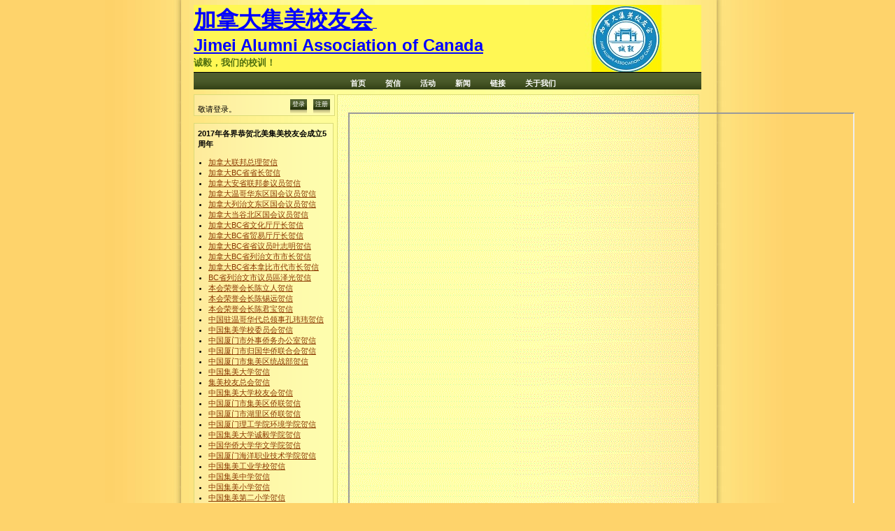

--- FILE ---
content_type: text/html; charset=utf-8
request_url: http://jimeialumni.org/Congratulations/CongratsJamesWang.aspx
body_size: 11081
content:

<!DOCTYPE html PUBLIC "-//W3C//DTD XHTML 1.0 Strict//EN"
 "http://www.w3.org/TR/xhtml1/DTD/xhtml1-strict.dtd">

<html xmlns="http://www.w3.org/1999/xhtml" xml:lang="en" lang="en">
<head>
    <title>加拿大集美校友会, Jimei Alumni Association of Canada</title>
     <link type="text/css" rel="Stylesheet" href="HTTP://www.jimeialumni.org/clubsite.css" />
</head>
<body>
    <div id="poster">
        <a href="/default.aspx" style="color: #0000FF"><span style="font-size:xx-large; font-weight: bolder">加拿大集美校友会</span><span style="font-size:smaller; font-weight:bold">&nbsp;&nbsp;</span><br />
        <span style="font-size: x-large; font-weight:bold">Jimei Alumni Association of Canada</span></a>
        <h2>诚毅，我们的校训！<!--Work together, We Can Do it!--></h2>
    </div>
    <!--<div class="none"><a href="#content_start">Skip Repetitive Navigational Links</a></div>-->
    <div id="navtop">
        
        
                <ul>
            
                <li>
                    <a id="ctl00_TopNavRepeat_ctl01_HyperLink1" title="欢迎来访" href="/default.aspx">首页</a>
                </li>
            
                <li>
                    <a id="ctl00_TopNavRepeat_ctl02_HyperLink1" title="祝贺北美集美校友会成立" href="/Congratulations/Congratulations_list.aspx">贺信</a>
                </li>
            
                <li>
                    <a id="ctl00_TopNavRepeat_ctl03_HyperLink1" title="活动日历" href="/Events/events_List.aspx">活动</a>
                </li>
            
                <li>
                    <a id="ctl00_TopNavRepeat_ctl04_HyperLink1" title="近期新闻" href="/News/news_list.aspx">新闻</a>
                </li>
            
                <li>
                    <a id="ctl00_TopNavRepeat_ctl05_HyperLink1" title="相关链接" href="/links.aspx">链接</a>
                </li>
            
                <li>
                    <a id="ctl00_TopNavRepeat_ctl06_HyperLink1" title="关于我们" href="/AboutUs/MenuAboutUs.aspx">关于我们</a>
                </li>
            
                </ul>
            
    </div>
    <form name="aspnetForm" method="post" action="./CongratsJamesWang.aspx" id="aspnetForm">
<div>
<input type="hidden" name="__VIEWSTATE" id="__VIEWSTATE" value="/[base64]/[base64]/juadpeiuv2RkAgIPZBYCAgEPDxYGHwEFBui0uuS/[base64]" />
</div>

<div>

	<input type="hidden" name="__VIEWSTATEGENERATOR" id="__VIEWSTATEGENERATOR" value="947DB733" />
	<input type="hidden" name="__EVENTVALIDATION" id="__EVENTVALIDATION" value="/wEdAAN/TPJ1U4Og0yIqULGPuKwWu2zYZRsMfA9MFuQrIuBYeG3SF0J/NfFsZ1MJEqNGkqc9lHlrs7g+09HAh9/u/kP2zazU2XvKwdnemcUhVhjj/A==" />
</div>
        
    <div id="body">
        <!-- Left column -->
        <div id="columnleft">
            
<div id="loginbanner">
    
            <div style="float: left">
                <h2>敬请登录。</h2>
            </div>
            <div class="actionbuttons">
                <input type="submit" name="ctl00$ContentPlaceHolder1$LoginBanner1$LoginView1$Logintbtn" value="登录" id="ctl00_ContentPlaceHolder1_LoginBanner1_LoginView1_Logintbtn" onmouseover="this.className=&#39;buttonsmall-ovr&#39;" onmouseout="this.className=&#39;buttonsmall&#39;" class="buttonsmall" onclick="window.navigate(&#39;~/Login.aspx&#39;);" />
                &nbsp;
                <input type="submit" name="ctl00$ContentPlaceHolder1$LoginBanner1$LoginView1$RegisterBtn" value="注册" id="ctl00_ContentPlaceHolder1_LoginBanner1_LoginView1_RegisterBtn" onmouseover="this.className=&#39;buttonsmall-ovr&#39;" onmouseout="this.className=&#39;buttonsmall&#39;" class="buttonsmall" onclick="window.navigate(&#39;~/member_register.aspx&#39;);" />
            </div>
        
</div>

            <a name="content_start" id="content_start"></a>
            
<div class="leftblock">
    <h4>2017年各界恭贺北美集美校友会成立5周年</h4>
    <ul id="horizontal">
        <li><a href="Congratulations_list.aspx">加拿大联邦总理贺信</a></li>
        <li><a href="CongratsPremierBC.aspx">加拿大BC省省长贺信</a></li>
        <li><a href="CongratsVictorOh.aspx">加拿大安省联邦参议员贺信</a></li>
        <li><a href="CongratsJennyKwan.aspx">加拿大温哥华东区国会议员贺信</a></li>
        <li><a href="CongratsJoePeschisolido.aspx">加拿大列治文东区国会议员贺信</a></li>
        <li><a href="CongratsGengTan.aspx">加拿大当谷北区国会议员贺信</a></li>
        <li><a href="CongratsLisaBeare.aspx">加拿大BC省文化厅厅长贺信</a></li>
        <li><a href="CongratsGeorgeChow.aspx">加拿大BC省贸易厅厅长贺信</a></li>
        <li><a href="CongratsJohnYap.aspx">加拿大BC省省议员叶志明贺信</a></li>
        <li><a href="CongratsMayorRichmond.aspx">加拿大BC省列治文市市长贺信</a></li>
        <li><a href="CongratsJamesWang.aspx">加拿大BC省本拿比市代市长贺信</a></li>
        <li><a href="CongratsChakKwongAu.aspx">BC省列治文市议员區泽光贺信</a></li>
        <li><a href="CongratsDJTan.aspx">本会荣誉会长陈立人贺信</a></li>
        <li><a href="CongratsJBTan.aspx">本会荣誉会长陈锡远贺信</a></li>
        <li><a href="CongratsDavidTan.aspx">本会荣誉会长陈君宝贺信</a></li>
        <li><a href="CongratsWeiweiKong.aspx">中国驻温哥华代总领事孔玮玮贺信</a></li>
        <li><a href="CongratsJimeiSM.aspx">中国集美学校委员会贺信</a></li>
        <li><a href="CongratsXiamenQiaoBan.aspx">中国厦门市外事侨务办公室贺信</a></li>
        <li><a href="CongratsXiamenQiaoLian.aspx">中国厦门市归国华侨联合会贺信</a></li>
        <li><a href="CongratsJimeiTongZhan.aspx">中国厦门市集美区统战部贺信</a></li>
        <li><a href="CongratsJimeiUni.aspx">中国集美大学贺信</a></li>
        <li><a href="CongratsJimeiAlumni.aspx">集美校友总会贺信</a></li>
        <li><a href="CongratsJUAlumni.aspx">中国集美大学校友会贺信</a></li>
        <li><a href="CongratsJimeiQiaoLian.aspx">中国厦门市集美区侨联贺信</a></li>
        <li><a href="CongratsHuliQiaoLian.aspx">中国厦门市湖里区侨联贺信</a></li>			
        <li><a href="CongratsXMUT.aspx">中国厦门理工学院环境学院贺信</a></li>
        <li><a href="CongratsJUCY.aspx">中国集美大学诚毅学院贺信</a></li>
        <li><a href="CongratsHUHW.aspx">中国华侨大学华文学院贺信</a></li>
        <li><a href="CongratsXMHY.aspx">中国厦门海洋职业技术学院贺信</a></li>
        <li><a href="CongratsJMQG.aspx">中国集美工业学校贺信</a></li>
        <li><a href="CongratsJMZX.aspx">中国集美中学贺信</a></li>
        <li><a href="CongratsJMXX.aspx">中国集美小学贺信</a></li>
        <li><a href="CongratsJMEX.aspx">中国集美第二小学贺信</a></li>
        <li><a href="CongratsXMQG.aspx">中国厦门市泉州泉港商会贺信</a></li>
        <li><a href="CongratsXMQS.aspx">中国厦门市侨商联合会贺信</a></li>
        <li><a href="CongratsXMQZ.aspx">中国厦门市侨资企业协会贺信</a></li>
        <li><a href="CongratsXMLFB.aspx">中国厦门鹭风报社贺信</a></li>
        <li><a href="CongratsHKJMXY.aspx">香港集美校友会贺信</a></li>
        <li><a href="CongratsHKJMHHXY.aspx">集美航海香港校友會贺信</a></li>
        <li><a href="CongratsMKXM.aspx">澳门厦门联谊总会贺信</a></li>
        <li><a href="CongratsCNXMA.aspx">加拿大厦门海外联谊会贺信</a></li>
        <li><a href="Congrats2012_list.aspx"><b>2012年各界贺北美集美校友会成立</b></a></li>
    </ul>
</div>

        </div>
        <!-- Right column -->
        <div id="columnright">
            <div class="rightblock">
                <div class="dashedline">
                <iframe id="ifmContent" src="2017/本拿比市代市长王白进贺信.pdf" scrolling="no" width="720" height="900" title="加拿大BC省本拿比市代市长贺信"></iframe>
                </div>
            </div>
        </div>
        <div class="clear2column"></div>
    </div>

    </form>
    <div id="navbottom">
        
                <ul>
            
                <li>
                    <a id="ctl00_BottomNavRepeat_ctl01_HyperLink1" title="欢迎来访" href="/default.aspx">首页</a>
                </li>
            
                <li>
                    <a id="ctl00_BottomNavRepeat_ctl02_HyperLink1" title="祝贺北美集美校友会成立" href="/Congratulations/Congratulations_list.aspx">贺信</a>
                </li>
            
                <li>
                    <a id="ctl00_BottomNavRepeat_ctl03_HyperLink1" title="活动日历" href="/Events/events_List.aspx">活动</a>
                </li>
            
                <li>
                    <a id="ctl00_BottomNavRepeat_ctl04_HyperLink1" title="近期新闻" href="/News/news_list.aspx">新闻</a>
                </li>
            
                <li>
                    <a id="ctl00_BottomNavRepeat_ctl05_HyperLink1" title="相关链接" href="/links.aspx">链接</a>
                </li>
            
                <li>
                    <a id="ctl00_BottomNavRepeat_ctl06_HyperLink1" title="关于我们" href="/AboutUs/MenuAboutUs.aspx">关于我们</a>
                </li>
            
                </ul>
            
    </div>
    <div id="footer">
        <p>105 - 8828 Heather Street, Vancouver, BC, Canada V6P 3S8<br />
        &copy; 2011-2019 Jimei Alumni Association of Canada<br />
        加拿大集美校友会</p>
    </div>
</body>
</html>


--- FILE ---
content_type: text/css
request_url: http://www.jimeialumni.org/clubsite.css
body_size: 13989
content:
body
{
    font-family: Tahoma, Verdana, Helvetica, Helvetica-Narrow, sans-serif;
    margin: 0px;
    background: #FED36B url(images/background_main.jpg) repeat-y center top;
    font-size: 0.7em;
}
ul li
{
    margin-left:-25px; 
}
a:link
{
    color: #8A3700;
}
a:visited
{
    color: #542100;
}
a:hover
{
    text-decoration: none;
    color: #A45521;
}
a:active
{
    text-decoration: none;
    color: #000000;
}

input, select, textarea
{
    font-size:1em; 
    font-family: arial, Verdana, Helvetica, Helvetica-Narrow, sans-serif;
}

/* Use headers in the markup for accessibility reasons but control look with styles below*/

h1, h2, h3, h4, h5, h6
{
   margin: 2px 0 2px 0;
}

h1
{
    font-size: 28px;
    font-weight: bold;
   margin: 5px 0 5px 0;
}


h1 a:link, h1 a:visited, h1 a:hover, h1 a:active
{
    text-decoration: none;
    color: #000000;
}
.membercard h3
{
    font-size: 1em;
}

 #loginbanner h2
{
    font-size: 1em;
    font-weight: normal;
    margin-top: 8px;
}

#poster h2
{
    font-size: 13px;
    font-weight: bold;
    color: #50700E;
}
.leftblock h2, .rightblock h2, .fullwidth h2
{
    font-size: 1.6em;
}

.rightblock h3
{
    font-size: 1em;
    font-weight: bold;
    margin: 0px;
    padding: 0px;
    display: block;
}



.eventmonth h3
{
    padding-left: 20px;
    padding-right: 20px;
}

.eventlist label
{
    font-weight: bold;
    padding-right: 4px;
}

/************************************************************************
* 
* Main navigation used by the masterpage
*
************************************************************************/

/* Picture at the top of the site */
#poster
{
    background: url(images/poster2.jpg) no-repeat;
    margin-right: auto;
    margin-left: auto;
    width: 726px;
    height: 96px;
    margin-top: 7px;
}

/* Navigation strips */
#navtop, #navbottom
{
    background: url(images/background_nav_main.gif) repeat-x;
    font-size: 11px;
    font-weight: bold;
    font-family: Verdana, Helvetica, Helvetica-Narrow, Tahoma, sans-serif;
    margin-right: auto;
    margin-left: auto;
    width: 726px;
    height: 25px;
}
#navbottom
{
    margin-top: 15px;
}

#footer
{
    width: 726px;
    margin-right: auto;
    margin-left: auto;
    text-align: center;
    margin-top: 10px;
    padding-bottom: 22px;
    color: #C89F3D;
}

/* Make main navigation bars from a unordered list for easy update and better accessibility */

#navtop ul, #navbottom ul
{
    margin: 0px;
    padding-top: 9px;
    list-style-type: none;
    height: 19px;
    text-align: center;
}
#navtop ul li, #navbottom ul li
{
    display: inline;
    color: #FFFFFF;
    margin-left:0px; 
    margin-right: 25px;
}
#navtop a:link, #navbottom a:link, #navtop a:visited, #navbottom a:visited
{
    color: #FFFFFF;
    text-decoration: none;
}
#navtop a:hover, #navbottom a:hover
{
    text-decoration: underline;
}
#navtop a:active, #navbottom a:active
{
    color: #FEFFBD;
    text-decoration: none;
}

/************************************************************************
* 
* Formatting common to most pages
*
************************************************************************/

/* Main part of the page that holds contents */
#body
{
    width: 726px;
    margin-top: 7px;
    margin-right: auto;
    margin-left: auto;
    position: relative;
}

/* 2 column layout */
#columnleft
{
    float: left;
    width: 200px;
    /*position: relative; */
}

#loginbanner
{
    border: 1px solid #DBDB79;
    width: 190px;
    margin-right: auto;
    margin-left: auto;
    background: #FEFFAB url(images/background_columnleft.gif) repeat-y;
    margin-bottom: 10px;
    padding-left: 5px;
    padding-right: 5px;
    padding-top: 5px;
    padding-bottom: 5px;
    text-align: left;
}

#columnright
{
    margin-left: 205px;
  /*  position:relative; */
}

.leftblock
{
    border: 1px solid #DBDB79;
    padding: 5px;
    margin-bottom: 10px;
    background: #FEFAAB url(images/background_columnleft.gif) repeat-y;
    vertical-align: top;
}

 .rightblock
{
    border: 1px solid #DBDB79;
    padding: 15px;
    margin-bottom: 10px;
    background: #FEFFAB url(images/background_columnright.gif) repeat-y;
    position: relative;
    width:486px;
}

.clear2column
{
    margin:0;
    padding:0;
    line-height:0;
    font-size:0px;
    height:0px;
    clear: both;
}
    

/* A full width block on the page */

.fullwidth
{
    border: 1px solid #DBDB79;
    width: 694px;
    margin-right: auto;
    margin-left: auto;
    background: #FEFFAB url(images/background_fullwidth.jpg) repeat-y;
    margin-bottom: 10px;
    padding-left: 15px;
    padding-right: 15px;
    padding-top: 10px;
    padding-bottom: 10px;
    text-align: left;
}

/* for the login block
    picks up most of its properties from .fullwidth */

#loginbanner
{
  padding-bottom: 0px;
}

/* Goes around controls that need to be presented as a block of functionality  */
.controlblock
{
    border: 1px solid #DBDB79;
    padding: 3px;
    margin: 2px 0 5px 0;
    vertical-align: top;
}

/* shows a visual seperation */
.dashedline
{
    border-bottom: 1px dashed #DBCE6A;
    padding-top: 10px;
    margin-bottom: 10px;
    clear:right;
}

/* Command buttons on pages */
.actionbuttons
{
  text-align:right;
  position: relative; 
  padding: 1px 1px 1px 1px;
}

/************************************************************************
* 
* Calendar specific formatting 
*
************************************************************************/

/* Surrounds the calendar */
.eventmonth
{
    border: 1px solid #DBDB79;
    width: 694px;
    margin-right: auto;
    margin-left: auto;
    background: #FEFFAB url(images/background_fullwidth.jpg) repeat-y;
    margin-bottom: 10px;
    padding-left: 15px;
    padding-right: 15px;
    padding-top: 10px;
    text-align: center;
}

/* used as the cssclass of the actual calendar */
.eventmonthtable
{
    width: 694px;
    margin-right: auto;
    margin-left: auto;
    position: relative;
    margin-bottom: 15px;
    border: 1px solid #DBDB79;
    border-collapse:collapse;
}


.dayNumber
{
    float: right;
    border-bottom: 1px solid #C7C272;
    border-left: 1px solid #C7C272;
    clear: none;
    padding: 2px;
}


.calcurrentmonth
{
    /* no styles needed at this time */
}
.calothermonth
{
    background-color: #DCD78E;
}
.calcurrentday
{
    background-color: #FFFFC1;
}
.calweekend
{
    background-color: #FEEB95;
  /*  width: 15%; */
}

.calcurrentmonth , .calcurrentmonth , .calothermonth , .calcurrentday , .calweekend
{
    text-align: left;
    border: 2px solid #C7C272;
    height: 60px;
    vertical-align: top;
    /* needed for positioning the dayNumber part */
    position:relative;
     border-collapse:separate;
     border-spacing: 5px;
     
}

/************************************************************************
* 
* Next / previous specific formatting 
*
************************************************************************/

.nextlink
{
    position:absolute;
    right:0;
    padding-right:15px;    
}



/************************************************************************
* 
* Global formatting
*
************************************************************************/

/* all the legend tags use this same style */

legend
{
    font-weight: bold;
    color: #666666;
    font-size: 1em;
    padding-left: 4px;
    padding-right: 4px;
    margin-bottom: 7px;
}

/* apply zero margin to all forms and hide fieldset borders. Keep fieldset borders in the markup for better accessibility */

form
{
    margin: 0px;
}

fieldset
{
    margin: 0px;
    padding: 0px;
    border: none;
}

/* sometimes we hide elements from display in visual browsers (but leave them in the source for non visual browsers and for accessibility) */

.hidden
{
    visibility: hidden;
}
.none
{
    display: none;
}


/************************************************************************
* 
* Image functionality
*
************************************************************************/

.photo
{
    background: #FEFFC8 url(images/background_thumbnail.jpg) repeat-x center;
    border: solid 1px #E8DCA3;
    padding: 5px;    
}

.picture
{
    background: #FEFFC8 url(images/background_thumbnail.jpg) repeat-x center;
    border: solid 1px #E8DCA3;
    padding: 5px;
    margin: 5px;  
}

/* add hover border to href thumbnail images */
/*todo: rectify whether these should be .photo instead 

.thumbnail a:link img, #thumbnail a:visited img
{
    border: 2px solid #883D08;
}
.thumbnail a:hover img
{
    border: 2px solid #FFFFFF;
}
.thumbnail a:active img
{
    border: 2px solid #000000;
}
*/

/************************************************************************
* 
* List type pages
*
************************************************************************/

/* represents each item in a vertical list */
.listitem
{
    margin:0px 0px 0px 0px;
    width:444px;
}

/* surrounds the buttons for list items */
.editbuttons
{
    padding-top: 6px;
}

/* floats the thumbnail off to the right */
.thumbnail
{
    float: right;
    margin: 0 0 0 5px;
}

/*used to clear the float for the thumbnail */
.clearlist
{
    clear:right;
    margin:0;
    padding:0;
    height: 0px;
    font-size:0px;
    line-height:0px;
}

/* Used by the page number control */
.PageNumbers
{
    display:inline;
}

.PageNumbers span
{
    padding-left: 3px;
}

.newscrumbs a
{
    font-weight: bold;
    padding-right: 2px;
}

/* Used in the two column lists */

.membercard
{
    background-color: #FEFEB1;
    border: 1px solid #E8DCA3;
    padding: 10px;
    margin-bottom: 10px;
    width: 198px;
}

.clearcard
{
    clear:left;
    height:0;
    margin:0;
    padding:0;
}

#membercardcolumnleft
{
    float: left;
    position: relative;
}
#membercardcolumnright
{
    margin-left: 226px;
}
.membercard p
{
    margin: 5px;
}

/************************************************************************
* 
* Compact Event list
*
************************************************************************/


/* define event grid view columns */
/* todo: use or remove */

.eventlistdate
{
    padding-right: 4px;
}
.eventlisticon
{
    text-align: center;
}
.eventlisttime
{
    text-align: center;
    width: 95px;
}
.eventlistevent
{
    font-weight: bold;
}
.eventlistlocation
{
    /* no styles needed at this time */
}
.eventlist td
{
    padding-bottom: 4px;
}

/*
.eventlist, .eventlist td, .eventlist tr
{
    border-style:none;
}
*/

/************************************************************************
* 
* Rollover buttons
*
************************************************************************/

.buttonsmall, .buttonsmall-ovr
{
    background: url(images/background_button_small.gif) repeat-x;
    border: none;
    color: #FFFFFF;
    height: 22px;
    font-weight: normal;
    font-size: 9px;
    padding-bottom: 9px;
    padding-left: 3px;
    padding-right: 3px;
    cursor: pointer;
    font-family: Verdana, Arial, Helvetica, sans-serif;
}
.buttonsmall-ovr
{
    text-decoration: underline;
    background: url(images/background_button_small-ovr.gif) repeat-x;
}

/************************************************************************
* 
* Page specific 
*
************************************************************************/

/* even dowload button */
.downloadevent img
{
    margin-right: 5px;
    vertical-align: middle;
    border: none;
}

/* Header on view details type pages */
.itemdetails
{
    font-size: 1.3em;
}



/************************************************************************
* 
* Photo selection controls
*
************************************************************************/

#popupbody
{
    font-family: Tahoma, Verdana, Helvetica, Helvetica-Narrow, sans-serif;
    margin: 0px;
    background: #FED36B;
    font-size: 0.7em;
}

#popupinner
{
    border: 1px solid #DBDB79;
    margin: 5px;
    background: #FEFFAB;
    padding-left: 15px;
    padding-right: 15px;
    padding-top: 10px;
    padding-bottom: 10px;
}

#popupbody h2
{
    font-weight: bold;
    margin: 0px;
    padding: 1px 0px 5px 5px;
    display: block;
}

.selected, .unselected
{
    width: 80px;
    height: 100px;
    text-align: center;
    padding: 2px 2px 2px 2px;
}

.unselected
{
    background-color: transparent;
    border: solid 1px #FEFFAB;
}

.selected
{
     background: #FED36B;
     border: solid 1px #DBDB79;
}

.scrollablelist
{
    overflow: auto;
    height: 230px;
    width: 460px;
    border: solid 1px #DBDB79;
}

.scrollablelist2
{
    overflow: auto;
    height: 230px;
    width: 210px;
    border: solid 1px #DBDB79;
}


.scrolledtable
{
}

 .selectablephoto
{
    background: #FEFFC8 url(images/background_thumbnail.jpg) repeat-x center;
    border: 1px solid #E8DCA3;
    padding: 2px;
}

.contextbuttons
{
  margin: 5px 3px 5px 3px; 

}

/************************************************************************
* 
* Forms
*
************************************************************************/

/* label column */
.formlabel
{
    width:120px; 
    vertical-align: top;
}

/* value column */
.formvalue
{
    vertical-align: top;
}

.txtfield
{
    width:300px;
}

.txtblock
{
    width:300px;
}


